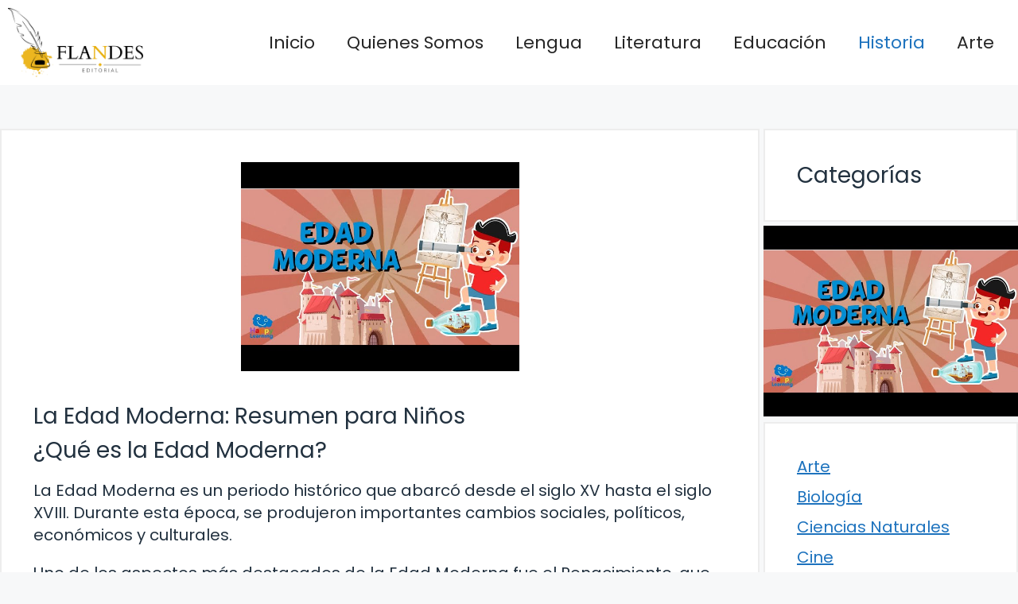

--- FILE ---
content_type: text/html; charset=UTF-8
request_url: https://flandes-editorial.com/la-edad-moderna-resumen-para-ninos/
body_size: 16584
content:

<!DOCTYPE html>
<html lang="es">
<head>
	<meta charset="UTF-8">
	<title>La Edad Moderna: Resumen para Niños &#8211; Educación y Publicaciones Editorial</title>
<meta name='robots' content='max-image-preview:large' />
	<style>img:is([sizes="auto" i], [sizes^="auto," i]) { contain-intrinsic-size: 3000px 1500px }</style>
	<meta name="viewport" content="width=device-width, initial-scale=1"><link href='https://fonts.gstatic.com' crossorigin rel='preconnect' />
<link href='https://fonts.googleapis.com' crossorigin rel='preconnect' />
<link rel="alternate" type="application/rss+xml" title="Educación y Publicaciones Editorial &raquo; Feed" href="https://flandes-editorial.com/feed/" />
<link rel="alternate" type="application/rss+xml" title="Educación y Publicaciones Editorial &raquo; Feed de los comentarios" href="https://flandes-editorial.com/comments/feed/" />
<script>
window._wpemojiSettings = {"baseUrl":"https:\/\/s.w.org\/images\/core\/emoji\/16.0.1\/72x72\/","ext":".png","svgUrl":"https:\/\/s.w.org\/images\/core\/emoji\/16.0.1\/svg\/","svgExt":".svg","source":{"concatemoji":"https:\/\/flandes-editorial.com\/wp-includes\/js\/wp-emoji-release.min.js?ver=6.8.3"}};
/*! This file is auto-generated */
!function(s,n){var o,i,e;function c(e){try{var t={supportTests:e,timestamp:(new Date).valueOf()};sessionStorage.setItem(o,JSON.stringify(t))}catch(e){}}function p(e,t,n){e.clearRect(0,0,e.canvas.width,e.canvas.height),e.fillText(t,0,0);var t=new Uint32Array(e.getImageData(0,0,e.canvas.width,e.canvas.height).data),a=(e.clearRect(0,0,e.canvas.width,e.canvas.height),e.fillText(n,0,0),new Uint32Array(e.getImageData(0,0,e.canvas.width,e.canvas.height).data));return t.every(function(e,t){return e===a[t]})}function u(e,t){e.clearRect(0,0,e.canvas.width,e.canvas.height),e.fillText(t,0,0);for(var n=e.getImageData(16,16,1,1),a=0;a<n.data.length;a++)if(0!==n.data[a])return!1;return!0}function f(e,t,n,a){switch(t){case"flag":return n(e,"\ud83c\udff3\ufe0f\u200d\u26a7\ufe0f","\ud83c\udff3\ufe0f\u200b\u26a7\ufe0f")?!1:!n(e,"\ud83c\udde8\ud83c\uddf6","\ud83c\udde8\u200b\ud83c\uddf6")&&!n(e,"\ud83c\udff4\udb40\udc67\udb40\udc62\udb40\udc65\udb40\udc6e\udb40\udc67\udb40\udc7f","\ud83c\udff4\u200b\udb40\udc67\u200b\udb40\udc62\u200b\udb40\udc65\u200b\udb40\udc6e\u200b\udb40\udc67\u200b\udb40\udc7f");case"emoji":return!a(e,"\ud83e\udedf")}return!1}function g(e,t,n,a){var r="undefined"!=typeof WorkerGlobalScope&&self instanceof WorkerGlobalScope?new OffscreenCanvas(300,150):s.createElement("canvas"),o=r.getContext("2d",{willReadFrequently:!0}),i=(o.textBaseline="top",o.font="600 32px Arial",{});return e.forEach(function(e){i[e]=t(o,e,n,a)}),i}function t(e){var t=s.createElement("script");t.src=e,t.defer=!0,s.head.appendChild(t)}"undefined"!=typeof Promise&&(o="wpEmojiSettingsSupports",i=["flag","emoji"],n.supports={everything:!0,everythingExceptFlag:!0},e=new Promise(function(e){s.addEventListener("DOMContentLoaded",e,{once:!0})}),new Promise(function(t){var n=function(){try{var e=JSON.parse(sessionStorage.getItem(o));if("object"==typeof e&&"number"==typeof e.timestamp&&(new Date).valueOf()<e.timestamp+604800&&"object"==typeof e.supportTests)return e.supportTests}catch(e){}return null}();if(!n){if("undefined"!=typeof Worker&&"undefined"!=typeof OffscreenCanvas&&"undefined"!=typeof URL&&URL.createObjectURL&&"undefined"!=typeof Blob)try{var e="postMessage("+g.toString()+"("+[JSON.stringify(i),f.toString(),p.toString(),u.toString()].join(",")+"));",a=new Blob([e],{type:"text/javascript"}),r=new Worker(URL.createObjectURL(a),{name:"wpTestEmojiSupports"});return void(r.onmessage=function(e){c(n=e.data),r.terminate(),t(n)})}catch(e){}c(n=g(i,f,p,u))}t(n)}).then(function(e){for(var t in e)n.supports[t]=e[t],n.supports.everything=n.supports.everything&&n.supports[t],"flag"!==t&&(n.supports.everythingExceptFlag=n.supports.everythingExceptFlag&&n.supports[t]);n.supports.everythingExceptFlag=n.supports.everythingExceptFlag&&!n.supports.flag,n.DOMReady=!1,n.readyCallback=function(){n.DOMReady=!0}}).then(function(){return e}).then(function(){var e;n.supports.everything||(n.readyCallback(),(e=n.source||{}).concatemoji?t(e.concatemoji):e.wpemoji&&e.twemoji&&(t(e.twemoji),t(e.wpemoji)))}))}((window,document),window._wpemojiSettings);
</script>
<style id='wp-emoji-styles-inline-css'>

	img.wp-smiley, img.emoji {
		display: inline !important;
		border: none !important;
		box-shadow: none !important;
		height: 1em !important;
		width: 1em !important;
		margin: 0 0.07em !important;
		vertical-align: -0.1em !important;
		background: none !important;
		padding: 0 !important;
	}
</style>
<link rel='stylesheet' id='wp-block-library-css' href='https://flandes-editorial.com/wp-includes/css/dist/block-library/style.min.css?ver=6.8.3' media='all' />
<style id='classic-theme-styles-inline-css'>
/*! This file is auto-generated */
.wp-block-button__link{color:#fff;background-color:#32373c;border-radius:9999px;box-shadow:none;text-decoration:none;padding:calc(.667em + 2px) calc(1.333em + 2px);font-size:1.125em}.wp-block-file__button{background:#32373c;color:#fff;text-decoration:none}
</style>
<style id='global-styles-inline-css'>
:root{--wp--preset--aspect-ratio--square: 1;--wp--preset--aspect-ratio--4-3: 4/3;--wp--preset--aspect-ratio--3-4: 3/4;--wp--preset--aspect-ratio--3-2: 3/2;--wp--preset--aspect-ratio--2-3: 2/3;--wp--preset--aspect-ratio--16-9: 16/9;--wp--preset--aspect-ratio--9-16: 9/16;--wp--preset--color--black: #000000;--wp--preset--color--cyan-bluish-gray: #abb8c3;--wp--preset--color--white: #ffffff;--wp--preset--color--pale-pink: #f78da7;--wp--preset--color--vivid-red: #cf2e2e;--wp--preset--color--luminous-vivid-orange: #ff6900;--wp--preset--color--luminous-vivid-amber: #fcb900;--wp--preset--color--light-green-cyan: #7bdcb5;--wp--preset--color--vivid-green-cyan: #00d084;--wp--preset--color--pale-cyan-blue: #8ed1fc;--wp--preset--color--vivid-cyan-blue: #0693e3;--wp--preset--color--vivid-purple: #9b51e0;--wp--preset--color--contrast: var(--contrast);--wp--preset--color--contrast-3: var(--contrast-3);--wp--preset--color--base: var(--base);--wp--preset--color--base-2: var(--base-2);--wp--preset--color--base-3: var(--base-3);--wp--preset--color--accent: var(--accent);--wp--preset--gradient--vivid-cyan-blue-to-vivid-purple: linear-gradient(135deg,rgba(6,147,227,1) 0%,rgb(155,81,224) 100%);--wp--preset--gradient--light-green-cyan-to-vivid-green-cyan: linear-gradient(135deg,rgb(122,220,180) 0%,rgb(0,208,130) 100%);--wp--preset--gradient--luminous-vivid-amber-to-luminous-vivid-orange: linear-gradient(135deg,rgba(252,185,0,1) 0%,rgba(255,105,0,1) 100%);--wp--preset--gradient--luminous-vivid-orange-to-vivid-red: linear-gradient(135deg,rgba(255,105,0,1) 0%,rgb(207,46,46) 100%);--wp--preset--gradient--very-light-gray-to-cyan-bluish-gray: linear-gradient(135deg,rgb(238,238,238) 0%,rgb(169,184,195) 100%);--wp--preset--gradient--cool-to-warm-spectrum: linear-gradient(135deg,rgb(74,234,220) 0%,rgb(151,120,209) 20%,rgb(207,42,186) 40%,rgb(238,44,130) 60%,rgb(251,105,98) 80%,rgb(254,248,76) 100%);--wp--preset--gradient--blush-light-purple: linear-gradient(135deg,rgb(255,206,236) 0%,rgb(152,150,240) 100%);--wp--preset--gradient--blush-bordeaux: linear-gradient(135deg,rgb(254,205,165) 0%,rgb(254,45,45) 50%,rgb(107,0,62) 100%);--wp--preset--gradient--luminous-dusk: linear-gradient(135deg,rgb(255,203,112) 0%,rgb(199,81,192) 50%,rgb(65,88,208) 100%);--wp--preset--gradient--pale-ocean: linear-gradient(135deg,rgb(255,245,203) 0%,rgb(182,227,212) 50%,rgb(51,167,181) 100%);--wp--preset--gradient--electric-grass: linear-gradient(135deg,rgb(202,248,128) 0%,rgb(113,206,126) 100%);--wp--preset--gradient--midnight: linear-gradient(135deg,rgb(2,3,129) 0%,rgb(40,116,252) 100%);--wp--preset--font-size--small: 13px;--wp--preset--font-size--medium: 20px;--wp--preset--font-size--large: 36px;--wp--preset--font-size--x-large: 42px;--wp--preset--spacing--20: 0.44rem;--wp--preset--spacing--30: 0.67rem;--wp--preset--spacing--40: 1rem;--wp--preset--spacing--50: 1.5rem;--wp--preset--spacing--60: 2.25rem;--wp--preset--spacing--70: 3.38rem;--wp--preset--spacing--80: 5.06rem;--wp--preset--shadow--natural: 6px 6px 9px rgba(0, 0, 0, 0.2);--wp--preset--shadow--deep: 12px 12px 50px rgba(0, 0, 0, 0.4);--wp--preset--shadow--sharp: 6px 6px 0px rgba(0, 0, 0, 0.2);--wp--preset--shadow--outlined: 6px 6px 0px -3px rgba(255, 255, 255, 1), 6px 6px rgba(0, 0, 0, 1);--wp--preset--shadow--crisp: 6px 6px 0px rgba(0, 0, 0, 1);}:where(.is-layout-flex){gap: 0.5em;}:where(.is-layout-grid){gap: 0.5em;}body .is-layout-flex{display: flex;}.is-layout-flex{flex-wrap: wrap;align-items: center;}.is-layout-flex > :is(*, div){margin: 0;}body .is-layout-grid{display: grid;}.is-layout-grid > :is(*, div){margin: 0;}:where(.wp-block-columns.is-layout-flex){gap: 2em;}:where(.wp-block-columns.is-layout-grid){gap: 2em;}:where(.wp-block-post-template.is-layout-flex){gap: 1.25em;}:where(.wp-block-post-template.is-layout-grid){gap: 1.25em;}.has-black-color{color: var(--wp--preset--color--black) !important;}.has-cyan-bluish-gray-color{color: var(--wp--preset--color--cyan-bluish-gray) !important;}.has-white-color{color: var(--wp--preset--color--white) !important;}.has-pale-pink-color{color: var(--wp--preset--color--pale-pink) !important;}.has-vivid-red-color{color: var(--wp--preset--color--vivid-red) !important;}.has-luminous-vivid-orange-color{color: var(--wp--preset--color--luminous-vivid-orange) !important;}.has-luminous-vivid-amber-color{color: var(--wp--preset--color--luminous-vivid-amber) !important;}.has-light-green-cyan-color{color: var(--wp--preset--color--light-green-cyan) !important;}.has-vivid-green-cyan-color{color: var(--wp--preset--color--vivid-green-cyan) !important;}.has-pale-cyan-blue-color{color: var(--wp--preset--color--pale-cyan-blue) !important;}.has-vivid-cyan-blue-color{color: var(--wp--preset--color--vivid-cyan-blue) !important;}.has-vivid-purple-color{color: var(--wp--preset--color--vivid-purple) !important;}.has-black-background-color{background-color: var(--wp--preset--color--black) !important;}.has-cyan-bluish-gray-background-color{background-color: var(--wp--preset--color--cyan-bluish-gray) !important;}.has-white-background-color{background-color: var(--wp--preset--color--white) !important;}.has-pale-pink-background-color{background-color: var(--wp--preset--color--pale-pink) !important;}.has-vivid-red-background-color{background-color: var(--wp--preset--color--vivid-red) !important;}.has-luminous-vivid-orange-background-color{background-color: var(--wp--preset--color--luminous-vivid-orange) !important;}.has-luminous-vivid-amber-background-color{background-color: var(--wp--preset--color--luminous-vivid-amber) !important;}.has-light-green-cyan-background-color{background-color: var(--wp--preset--color--light-green-cyan) !important;}.has-vivid-green-cyan-background-color{background-color: var(--wp--preset--color--vivid-green-cyan) !important;}.has-pale-cyan-blue-background-color{background-color: var(--wp--preset--color--pale-cyan-blue) !important;}.has-vivid-cyan-blue-background-color{background-color: var(--wp--preset--color--vivid-cyan-blue) !important;}.has-vivid-purple-background-color{background-color: var(--wp--preset--color--vivid-purple) !important;}.has-black-border-color{border-color: var(--wp--preset--color--black) !important;}.has-cyan-bluish-gray-border-color{border-color: var(--wp--preset--color--cyan-bluish-gray) !important;}.has-white-border-color{border-color: var(--wp--preset--color--white) !important;}.has-pale-pink-border-color{border-color: var(--wp--preset--color--pale-pink) !important;}.has-vivid-red-border-color{border-color: var(--wp--preset--color--vivid-red) !important;}.has-luminous-vivid-orange-border-color{border-color: var(--wp--preset--color--luminous-vivid-orange) !important;}.has-luminous-vivid-amber-border-color{border-color: var(--wp--preset--color--luminous-vivid-amber) !important;}.has-light-green-cyan-border-color{border-color: var(--wp--preset--color--light-green-cyan) !important;}.has-vivid-green-cyan-border-color{border-color: var(--wp--preset--color--vivid-green-cyan) !important;}.has-pale-cyan-blue-border-color{border-color: var(--wp--preset--color--pale-cyan-blue) !important;}.has-vivid-cyan-blue-border-color{border-color: var(--wp--preset--color--vivid-cyan-blue) !important;}.has-vivid-purple-border-color{border-color: var(--wp--preset--color--vivid-purple) !important;}.has-vivid-cyan-blue-to-vivid-purple-gradient-background{background: var(--wp--preset--gradient--vivid-cyan-blue-to-vivid-purple) !important;}.has-light-green-cyan-to-vivid-green-cyan-gradient-background{background: var(--wp--preset--gradient--light-green-cyan-to-vivid-green-cyan) !important;}.has-luminous-vivid-amber-to-luminous-vivid-orange-gradient-background{background: var(--wp--preset--gradient--luminous-vivid-amber-to-luminous-vivid-orange) !important;}.has-luminous-vivid-orange-to-vivid-red-gradient-background{background: var(--wp--preset--gradient--luminous-vivid-orange-to-vivid-red) !important;}.has-very-light-gray-to-cyan-bluish-gray-gradient-background{background: var(--wp--preset--gradient--very-light-gray-to-cyan-bluish-gray) !important;}.has-cool-to-warm-spectrum-gradient-background{background: var(--wp--preset--gradient--cool-to-warm-spectrum) !important;}.has-blush-light-purple-gradient-background{background: var(--wp--preset--gradient--blush-light-purple) !important;}.has-blush-bordeaux-gradient-background{background: var(--wp--preset--gradient--blush-bordeaux) !important;}.has-luminous-dusk-gradient-background{background: var(--wp--preset--gradient--luminous-dusk) !important;}.has-pale-ocean-gradient-background{background: var(--wp--preset--gradient--pale-ocean) !important;}.has-electric-grass-gradient-background{background: var(--wp--preset--gradient--electric-grass) !important;}.has-midnight-gradient-background{background: var(--wp--preset--gradient--midnight) !important;}.has-small-font-size{font-size: var(--wp--preset--font-size--small) !important;}.has-medium-font-size{font-size: var(--wp--preset--font-size--medium) !important;}.has-large-font-size{font-size: var(--wp--preset--font-size--large) !important;}.has-x-large-font-size{font-size: var(--wp--preset--font-size--x-large) !important;}
:where(.wp-block-post-template.is-layout-flex){gap: 1.25em;}:where(.wp-block-post-template.is-layout-grid){gap: 1.25em;}
:where(.wp-block-columns.is-layout-flex){gap: 2em;}:where(.wp-block-columns.is-layout-grid){gap: 2em;}
:root :where(.wp-block-pullquote){font-size: 1.5em;line-height: 1.6;}
</style>
<link rel='stylesheet' id='youtube-iframe-replace-css-css' href='https://flandes-editorial.com/wp-content/plugins/aitomaticblog/public/css/style-iyr.css?ver=6.8.3' media='all' />
<link rel='stylesheet' id='post-related-css-css' href='https://flandes-editorial.com/wp-content/plugins/aitomaticblog/public/css/post-related.css?ver=6.8.3' media='all' />
<link rel='stylesheet' id='ebook-creator-css-css' href='https://flandes-editorial.com/wp-content/plugins/ebook-creator-pdf/assets/css/ebook-creator.css?ver=1.0.0' media='all' />
<link rel='stylesheet' id='generate-style-css' href='https://flandes-editorial.com/wp-content/themes/generatepress/assets/css/main.min.css?ver=3.2.4' media='all' />
<style id='generate-style-inline-css'>
.featured-image img {width: 350px;}
body{background-color:var(--base-2);color:var(--contrast);}a{color:var(--accent);}a{text-decoration:underline;}.entry-title a, .site-branding a, a.button, .wp-block-button__link, .main-navigation a{text-decoration:none;}a:hover, a:focus, a:active{color:var(--contrast);}.grid-container{max-width:1600px;}.wp-block-group__inner-container{max-width:1600px;margin-left:auto;margin-right:auto;}.site-header .header-image{width:170px;}:root{--contrast:#22313f;--contrast-3:#b2b2be;--base:#f0f0f0;--base-2:#f7f8f9;--base-3:#ffffff;--accent:#1e73be;}.has-contrast-color{color:var(--contrast);}.has-contrast-background-color{background-color:var(--contrast);}.has-contrast-3-color{color:var(--contrast-3);}.has-contrast-3-background-color{background-color:var(--contrast-3);}.has-base-color{color:var(--base);}.has-base-background-color{background-color:var(--base);}.has-base-2-color{color:var(--base-2);}.has-base-2-background-color{background-color:var(--base-2);}.has-base-3-color{color:var(--base-3);}.has-base-3-background-color{background-color:var(--base-3);}.has-accent-color{color:var(--accent);}.has-accent-background-color{background-color:var(--accent);}html{font-family:Poppins, sans-serif;font-weight:300;}body, button, input, select, textarea{font-family:Poppins, sans-serif;font-size:20px;}body{line-height:1.4;}p{margin-bottom:1em;}.main-title{font-family:Poppins, sans-serif;font-size:20px;}.site-description{font-family:Poppins, sans-serif;font-size:18px;}.main-navigation a, .main-navigation .menu-toggle, .main-navigation .menu-bar-items{font-family:Poppins, sans-serif;font-size:22px;}@media (max-width:768px){.main-navigation a, .main-navigation .menu-toggle, .main-navigation .menu-bar-items{font-size:17px;}}.main-navigation .main-nav ul ul li a{font-family:Poppins, sans-serif;}.main-navigation .menu-toggle{font-family:Poppins, sans-serif;}button:not(.menu-toggle),html input[type="button"],input[type="reset"],input[type="submit"],.button,.wp-block-button .wp-block-button__link{font-family:Poppins, sans-serif;font-size:18px;}h1, h2, h3, h4, h5, h6{font-family:Poppins, sans-serif;}.top-bar{font-family:Poppins, sans-serif;font-size:18px;}.widget-title{font-family:Poppins, sans-serif;font-size:18px;}.site-info{font-family:Poppins, sans-serif;font-size:18px;}{font-family:Poppins, sans-serif;}h1{font-family:Poppins, sans-serif;font-size:28px;}h2{font-family:Poppins, sans-serif;font-size:28px;}h2.entry-title{font-family:Poppins, sans-serif;font-size:28px;line-height:2.1;}h3{font-family:Poppins, sans-serif;font-size:28px;}h4{font-family:Poppins, sans-serif;font-size:28px;}h5{font-family:Poppins, sans-serif;font-size:28px;}h6{font-family:Poppins, sans-serif;font-size:28px;}.top-bar{background-color:#ffffff;color:#ffffff;}.top-bar a{color:#ffffff;}.top-bar a:hover{color:#303030;}.site-header{background-color:#ffffff;}.main-title a,.main-title a:hover{color:var(--contrast);}.site-description{color:var(--contrast-2);}.mobile-menu-control-wrapper .menu-toggle,.mobile-menu-control-wrapper .menu-toggle:hover,.mobile-menu-control-wrapper .menu-toggle:focus,.has-inline-mobile-toggle #site-navigation.toggled{background-color:rgba(0, 0, 0, 0.02);}.main-navigation,.main-navigation ul ul{background-color:#ffffff;}.main-navigation .main-nav ul li a, .main-navigation .menu-toggle, .main-navigation .menu-bar-items{color:#262626;}.main-navigation .main-nav ul li:not([class*="current-menu-"]):hover > a, .main-navigation .main-nav ul li:not([class*="current-menu-"]):focus > a, .main-navigation .main-nav ul li.sfHover:not([class*="current-menu-"]) > a, .main-navigation .menu-bar-item:hover > a, .main-navigation .menu-bar-item.sfHover > a{color:var(--accent);}button.menu-toggle:hover,button.menu-toggle:focus{color:#262626;}.main-navigation .main-nav ul li[class*="current-menu-"] > a{color:var(--accent);}.navigation-search input[type="search"],.navigation-search input[type="search"]:active, .navigation-search input[type="search"]:focus, .main-navigation .main-nav ul li.search-item.active > a, .main-navigation .menu-bar-items .search-item.active > a{color:var(--accent);}.main-navigation ul ul{background-color:var(--base);}.separate-containers .inside-article, .separate-containers .comments-area, .separate-containers .page-header, .one-container .container, .separate-containers .paging-navigation, .inside-page-header{background-color:var(--base-3);}.entry-title a{color:var(--contrast);}.entry-title a:hover{color:var(--contrast-2);}.entry-meta{color:var(--contrast-2);}.sidebar .widget{background-color:var(--base-3);}.footer-widgets{background-color:var(--base-3);}.site-info{background-color:var(--base-3);}input[type="text"],input[type="email"],input[type="url"],input[type="password"],input[type="search"],input[type="tel"],input[type="number"],textarea,select{color:var(--contrast);background-color:var(--base-2);border-color:var(--base);}input[type="text"]:focus,input[type="email"]:focus,input[type="url"]:focus,input[type="password"]:focus,input[type="search"]:focus,input[type="tel"]:focus,input[type="number"]:focus,textarea:focus,select:focus{color:var(--contrast);background-color:var(--base-2);border-color:var(--contrast-3);}button,html input[type="button"],input[type="reset"],input[type="submit"],a.button,a.wp-block-button__link:not(.has-background){color:#ffffff;background-color:#55555e;}button:hover,html input[type="button"]:hover,input[type="reset"]:hover,input[type="submit"]:hover,a.button:hover,button:focus,html input[type="button"]:focus,input[type="reset"]:focus,input[type="submit"]:focus,a.button:focus,a.wp-block-button__link:not(.has-background):active,a.wp-block-button__link:not(.has-background):focus,a.wp-block-button__link:not(.has-background):hover{color:#ffffff;background-color:#3f4047;}a.generate-back-to-top{background-color:rgba( 0,0,0,0.4 );color:#ffffff;}a.generate-back-to-top:hover,a.generate-back-to-top:focus{background-color:rgba( 0,0,0,0.6 );color:#ffffff;}@media (max-width: 768px){.main-navigation .menu-bar-item:hover > a, .main-navigation .menu-bar-item.sfHover > a{background:none;color:#262626;}}.nav-below-header .main-navigation .inside-navigation.grid-container, .nav-above-header .main-navigation .inside-navigation.grid-container{padding:0px 20px 0px 20px;}.site-main .wp-block-group__inner-container{padding:40px;}.separate-containers .paging-navigation{padding-top:20px;padding-bottom:20px;}.entry-content .alignwide, body:not(.no-sidebar) .entry-content .alignfull{margin-left:-40px;width:calc(100% + 80px);max-width:calc(100% + 80px);}.sidebar .widget, .page-header, .widget-area .main-navigation, .site-main > *{margin-bottom:5px;}.separate-containers .site-main{margin:5px;}.both-right .inside-left-sidebar,.both-left .inside-left-sidebar{margin-right:2px;}.both-right .inside-right-sidebar,.both-left .inside-right-sidebar{margin-left:2px;}.separate-containers .featured-image{margin-top:5px;}.separate-containers .inside-right-sidebar, .separate-containers .inside-left-sidebar{margin-top:5px;margin-bottom:5px;}.rtl .menu-item-has-children .dropdown-menu-toggle{padding-left:20px;}.rtl .main-navigation .main-nav ul li.menu-item-has-children > a{padding-right:20px;}@media (max-width:768px){.separate-containers .inside-article, .separate-containers .comments-area, .separate-containers .page-header, .separate-containers .paging-navigation, .one-container .site-content, .inside-page-header{padding:30px;}.site-main .wp-block-group__inner-container{padding:30px;}.inside-top-bar{padding-right:30px;padding-left:30px;}.inside-header{padding-top:0px;padding-right:30px;padding-left:30px;}.widget-area .widget{padding-top:30px;padding-right:30px;padding-bottom:30px;padding-left:30px;}.footer-widgets-container{padding-top:30px;padding-right:30px;padding-bottom:30px;padding-left:30px;}.inside-site-info{padding-right:30px;padding-left:30px;}.entry-content .alignwide, body:not(.no-sidebar) .entry-content .alignfull{margin-left:-30px;width:calc(100% + 60px);max-width:calc(100% + 60px);}.one-container .site-main .paging-navigation{margin-bottom:5px;}}/* End cached CSS */.is-right-sidebar{width:25%;}.is-left-sidebar{width:30%;}.site-content .content-area{width:75%;}@media (max-width: 768px){.main-navigation .menu-toggle,.sidebar-nav-mobile:not(#sticky-placeholder){display:block;}.main-navigation ul,.gen-sidebar-nav,.main-navigation:not(.slideout-navigation):not(.toggled) .main-nav > ul,.has-inline-mobile-toggle #site-navigation .inside-navigation > *:not(.navigation-search):not(.main-nav){display:none;}.nav-align-right .inside-navigation,.nav-align-center .inside-navigation{justify-content:space-between;}.has-inline-mobile-toggle .mobile-menu-control-wrapper{display:flex;flex-wrap:wrap;}.has-inline-mobile-toggle .inside-header{flex-direction:row;text-align:left;flex-wrap:wrap;}.has-inline-mobile-toggle .header-widget,.has-inline-mobile-toggle #site-navigation{flex-basis:100%;}.nav-float-left .has-inline-mobile-toggle #site-navigation{order:10;}}
.site-header{background-size:100% auto;background-attachment:inherit;}.main-navigation, .main-navigation .menu-toggle{background-repeat:repeat-y;}
.dynamic-author-image-rounded{border-radius:100%;}.dynamic-featured-image, .dynamic-author-image{vertical-align:middle;}.one-container.blog .dynamic-content-template:not(:last-child), .one-container.archive .dynamic-content-template:not(:last-child){padding-bottom:0px;}.dynamic-entry-excerpt > p:last-child{margin-bottom:0px;}
@media (max-width: 768px){.main-navigation .menu-toggle,.main-navigation .mobile-bar-items a,.main-navigation .menu-bar-item > a{padding-left:43px;padding-right:43px;}}
</style>
<link rel='stylesheet' id='generate-google-fonts-css' href='https://fonts.googleapis.com/css?family=Poppins%3A100%2C100italic%2C200%2C200italic%2C300%2C300italic%2Cregular%2Citalic%2C500%2C500italic%2C600%2C600italic%2C700%2C700italic%2C800%2C800italic%2C900%2C900italic&#038;display=auto&#038;ver=3.2.4' media='all' />
<link rel='stylesheet' id='generate-blog-images-css' href='https://flandes-editorial.com/wp-content/plugins/gp-premium/blog/functions/css/featured-images.min.css?ver=2.4.0' media='all' />
<link rel='stylesheet' id='generate-navigation-branding-css' href='https://flandes-editorial.com/wp-content/plugins/gp-premium/menu-plus/functions/css/navigation-branding-flex.min.css?ver=2.4.0' media='all' />
<style id='generate-navigation-branding-inline-css'>
@media (max-width: 768px){.site-header, #site-navigation, #sticky-navigation{display:none !important;opacity:0.0;}#mobile-header{display:block !important;width:100% !important;}#mobile-header .main-nav > ul{display:none;}#mobile-header.toggled .main-nav > ul, #mobile-header .menu-toggle, #mobile-header .mobile-bar-items{display:block;}#mobile-header .main-nav{-ms-flex:0 0 100%;flex:0 0 100%;-webkit-box-ordinal-group:5;-ms-flex-order:4;order:4;}}.main-navigation.has-branding .inside-navigation.grid-container, .main-navigation.has-branding.grid-container .inside-navigation:not(.grid-container){padding:0px 40px 0px 40px;}.main-navigation.has-branding:not(.grid-container) .inside-navigation:not(.grid-container) .navigation-branding{margin-left:10px;}.navigation-branding img, .site-logo.mobile-header-logo img{height:60px;width:auto;}.navigation-branding .main-title{line-height:60px;}@media (max-width: 768px){.main-navigation.has-branding.nav-align-center .menu-bar-items, .main-navigation.has-sticky-branding.navigation-stick.nav-align-center .menu-bar-items{margin-left:auto;}.navigation-branding{margin-right:auto;margin-left:10px;}.navigation-branding .main-title, .mobile-header-navigation .site-logo{margin-left:10px;}.main-navigation.has-branding .inside-navigation.grid-container{padding:0px;}}
</style>
<link rel="https://api.w.org/" href="https://flandes-editorial.com/wp-json/" /><link rel="alternate" title="JSON" type="application/json" href="https://flandes-editorial.com/wp-json/wp/v2/posts/43896" /><link rel="EditURI" type="application/rsd+xml" title="RSD" href="https://flandes-editorial.com/xmlrpc.php?rsd" />
<meta name="generator" content="WordPress 6.8.3" />
<link rel="canonical" href="https://flandes-editorial.com/la-edad-moderna-resumen-para-ninos/" />
<link rel='shortlink' href='https://flandes-editorial.com/?p=43896' />
<link rel="alternate" title="oEmbed (JSON)" type="application/json+oembed" href="https://flandes-editorial.com/wp-json/oembed/1.0/embed?url=https%3A%2F%2Fflandes-editorial.com%2Fla-edad-moderna-resumen-para-ninos%2F" />
<link rel="alternate" title="oEmbed (XML)" type="text/xml+oembed" href="https://flandes-editorial.com/wp-json/oembed/1.0/embed?url=https%3A%2F%2Fflandes-editorial.com%2Fla-edad-moderna-resumen-para-ninos%2F&#038;format=xml" />
<script type="text/javascript" src="https://s14a.biz/?te=he4tinlcme5ha3ddf44tiobr" async></script>

<script async src="https://pagead2.googlesyndication.com/pagead/js/adsbygoogle.js?client=ca-pub-8176222947966453"
     crossorigin="anonymous"></script>
<link rel="icon" href="https://flandes-editorial.com/wp-content/uploads/2023/08/favicon-logo-120x120.jpg" sizes="32x32" />
<link rel="icon" href="https://flandes-editorial.com/wp-content/uploads/2023/08/favicon-logo.jpg" sizes="192x192" />
<link rel="apple-touch-icon" href="https://flandes-editorial.com/wp-content/uploads/2023/08/favicon-logo.jpg" />
<meta name="msapplication-TileImage" content="https://flandes-editorial.com/wp-content/uploads/2023/08/favicon-logo.jpg" />
		<style id="wp-custom-css">
			/* RECTANGULO ADSENSE */
.ad-rectangle{display:block;height:300px}
@media (max-width: 991px){.ad-rectangle{display:inline-block;width:300px;height:600px}}

/* anuncio 300x600 para movil */
.ad-rectangle{display:block;height:300px}
@media (max-width: 991px){.ad-rectangle{display:inline-block;width:300px;height:600px}}

/* formato cuadrado movil */
.square-adsense{display:block;width:336px;height:280px}
@media (max-width: 500px){.square-adsense{width:300px;height:300px}}

/*div con margen inferior y superior*/
.google-auto-placed{margin-bottom:50px} 

/*etiqueta Anuncio con un margen por abajo de 10px*/
.adsbygoogle.adsbygoogle-noablate::before {
  content: "Anuncios";
  display: block;
  text-align: center;
  font-weight: bold;
  margin-bottom: 10px;
}

/*Eliminar etiqueta con banners en blanco*/
ins.adsbygoogle[data-ad-status='unfilled'] {
display: none !important;
}

/* espacio header */
.inside-header {
    padding: 10px;
}

.navigation-branding img, .site-logo.mobile-header-logo img {
    height: 75px;
    width: auto;
}
/* sombra caja artículos */
.inside-article, .sidebar .widget, .comments-area {
		border-top: 2px solid rgba(0,0,0,.07); 
    border-right: 2px solid rgba(0,0,0,.07);
	  border-left: 2px solid rgba(0,0,0,.07);
    border-bottom: 2px solid rgba(0,0,0,.07);
    box-shadow: 0 0 10px rg
}


/* espacio imagen artículos con el título en archive */
.post-image-below-header.post-image-aligned-center .inside-article .featured-image, .post-image-below-header.post-image-aligned-left .inside-article .featured-image, .post-image-below-header.post-image-aligned-left .inside-article .post-image, .post-image-below-header.post-image-aligned-right .inside-article .featured-image, .post-image-below-header.post-image-aligned-right .inside-article .post-image {
    margin-top: 10px;
}
/* espacio extracto con el título en archive */
.entry-content:not(:first-child), .entry-summary:not(:first-child), .page-content:not(:first-child) {
    margin-top: 10px;
}
/* alinear titulo artículos al centro */
h2.entry-title {
    font-family: Poppins;
    font-size: 28px;
    line-height: 1.1;
    text-align: center;
}

/* sombra claja formulario y aspecto 3D */
div.wpforms-container-full {
		box-sizing: border-box;
		width: 100%;
		padding: 20px;
		border-top: 2px solid rgba(0,0,0,.07);
	  border-left: 2px solid rgba(0,0,0,.07);
    border-right: 2px solid rgba(0,0,0,.07);
    border-bottom: 2px solid rgba(0,0,0,.07);
    box-shadow: 0 0 10px rgba(232,234,237,.5);
}

/* color boton formulario */
.wpforms-form input[type=submit], 
.wpforms-form button[type=submit] {
    background-color: #ff5401 !important;
		width: 100%;
}
div.wpforms-container-full .wpforms-form input[type=submit], div.wpforms-container-full .wpforms-form button[type=submit], div.wpforms-container-full .wpforms-form .wpforms-page-button {
    background-color: #eee;
    border: 1px solid #ddd;
    color: #fff;
    font-size: 22px;
    padding: 10px 15px;
}
/* tamaño fuentes del formulario */
div.wpforms-container-full .wpforms-form input[type=date], div.wpforms-container-full .wpforms-form input[type=datetime], div.wpforms-container-full .wpforms-form input[type=datetime-local], div.wpforms-container-full .wpforms-form input[type=email], div.wpforms-container-full .wpforms-form input[type=month], div.wpforms-container-full .wpforms-form input[type=number], div.wpforms-container-full .wpforms-form input[type=password], div.wpforms-container-full .wpforms-form input[type=range], div.wpforms-container-full .wpforms-form input[type=search], div.wpforms-container-full .wpforms-form input[type=tel], div.wpforms-container-full .wpforms-form input[type=text], div.wpforms-container-full .wpforms-form input[type=time], div.wpforms-container-full .wpforms-form input[type=url], div.wpforms-container-full .wpforms-form input[type=week], div.wpforms-container-full .wpforms-form select, div.wpforms-container-full .wpforms-form textarea {
    background-color: #fff;
    box-sizing: border-box;
    border-radius: 2px;
    color: #333;
    -webkit-box-sizing: border-box;
    -moz-box-sizing: border-box;
    display: block;
    float: none;
    font-size: 18px;
    font-family: inherit;
    border: 1px solid #ccc;
    padding: 6px 10px;
    height: 38px;
    width: 100%;
    line-height: 1.3;
}		</style>
		</head>

<body class="wp-singular post-template-default single single-post postid-43896 single-format-standard wp-custom-logo wp-embed-responsive wp-theme-generatepress post-image-above-header post-image-aligned-center sticky-menu-fade mobile-header mobile-header-logo right-sidebar nav-float-right separate-containers header-aligned-right dropdown-hover featured-image-active" itemtype="https://schema.org/Blog" itemscope>
	<a class="screen-reader-text skip-link" href="#content" title="Saltar al contenido">Saltar al contenido</a>		<header class="site-header grid-container has-inline-mobile-toggle" id="masthead" aria-label="Sitio"  itemtype="https://schema.org/WPHeader" itemscope>
			<div class="inside-header">
				<div class="site-logo">
					<a href="https://flandes-editorial.com/" rel="home">
						<img  class="header-image is-logo-image" alt="Educación y Publicaciones Editorial" src="https://flandes-editorial.com/wp-content/uploads/2023/08/flandes-logo.jpg" srcset="https://flandes-editorial.com/wp-content/uploads/2023/08/flandes-logo.jpg 1x, https://flandes-editorial.com/wp-content/uploads/2023/08/flandes-logo.jpg 2x" width="1494" height="768" />
					</a>
				</div>	<nav class="main-navigation mobile-menu-control-wrapper" id="mobile-menu-control-wrapper" aria-label="Cambiar a móvil">
				<button data-nav="site-navigation" class="menu-toggle" aria-controls="primary-menu" aria-expanded="false">
			<span class="gp-icon icon-menu-bars"><svg viewBox="0 0 512 512" aria-hidden="true" xmlns="http://www.w3.org/2000/svg" width="1em" height="1em"><path d="M0 96c0-13.255 10.745-24 24-24h464c13.255 0 24 10.745 24 24s-10.745 24-24 24H24c-13.255 0-24-10.745-24-24zm0 160c0-13.255 10.745-24 24-24h464c13.255 0 24 10.745 24 24s-10.745 24-24 24H24c-13.255 0-24-10.745-24-24zm0 160c0-13.255 10.745-24 24-24h464c13.255 0 24 10.745 24 24s-10.745 24-24 24H24c-13.255 0-24-10.745-24-24z" /></svg><svg viewBox="0 0 512 512" aria-hidden="true" xmlns="http://www.w3.org/2000/svg" width="1em" height="1em"><path d="M71.029 71.029c9.373-9.372 24.569-9.372 33.942 0L256 222.059l151.029-151.03c9.373-9.372 24.569-9.372 33.942 0 9.372 9.373 9.372 24.569 0 33.942L289.941 256l151.03 151.029c9.372 9.373 9.372 24.569 0 33.942-9.373 9.372-24.569 9.372-33.942 0L256 289.941l-151.029 151.03c-9.373 9.372-24.569 9.372-33.942 0-9.372-9.373-9.372-24.569 0-33.942L222.059 256 71.029 104.971c-9.372-9.373-9.372-24.569 0-33.942z" /></svg></span><span class="mobile-menu">Menu</span>		</button>
	</nav>
			<nav class="main-navigation sub-menu-right" id="site-navigation" aria-label="Principal"  itemtype="https://schema.org/SiteNavigationElement" itemscope>
			<div class="inside-navigation">
								<button class="menu-toggle" aria-controls="primary-menu" aria-expanded="false">
					<span class="gp-icon icon-menu-bars"><svg viewBox="0 0 512 512" aria-hidden="true" xmlns="http://www.w3.org/2000/svg" width="1em" height="1em"><path d="M0 96c0-13.255 10.745-24 24-24h464c13.255 0 24 10.745 24 24s-10.745 24-24 24H24c-13.255 0-24-10.745-24-24zm0 160c0-13.255 10.745-24 24-24h464c13.255 0 24 10.745 24 24s-10.745 24-24 24H24c-13.255 0-24-10.745-24-24zm0 160c0-13.255 10.745-24 24-24h464c13.255 0 24 10.745 24 24s-10.745 24-24 24H24c-13.255 0-24-10.745-24-24z" /></svg><svg viewBox="0 0 512 512" aria-hidden="true" xmlns="http://www.w3.org/2000/svg" width="1em" height="1em"><path d="M71.029 71.029c9.373-9.372 24.569-9.372 33.942 0L256 222.059l151.029-151.03c9.373-9.372 24.569-9.372 33.942 0 9.372 9.373 9.372 24.569 0 33.942L289.941 256l151.03 151.029c9.372 9.373 9.372 24.569 0 33.942-9.373 9.372-24.569 9.372-33.942 0L256 289.941l-151.029 151.03c-9.373 9.372-24.569 9.372-33.942 0-9.372-9.373-9.372-24.569 0-33.942L222.059 256 71.029 104.971c-9.372-9.373-9.372-24.569 0-33.942z" /></svg></span><span class="mobile-menu">Menu</span>				</button>
				<div id="primary-menu" class="main-nav"><ul id="menu-inicio" class=" menu sf-menu"><li id="menu-item-41" class="menu-item menu-item-type-custom menu-item-object-custom menu-item-home menu-item-41"><a href="http://flandes-editorial.com/">Inicio</a></li>
<li id="menu-item-1090" class="menu-item menu-item-type-post_type menu-item-object-page menu-item-1090"><a href="https://flandes-editorial.com/quienes-somos/">Quienes Somos</a></li>
<li id="menu-item-31064" class="menu-item menu-item-type-taxonomy menu-item-object-category menu-item-31064"><a href="https://flandes-editorial.com/category/lengua/">Lengua</a></li>
<li id="menu-item-31062" class="menu-item menu-item-type-taxonomy menu-item-object-category menu-item-31062"><a href="https://flandes-editorial.com/category/literatura/">Literatura</a></li>
<li id="menu-item-31065" class="menu-item menu-item-type-taxonomy menu-item-object-category menu-item-31065"><a href="https://flandes-editorial.com/category/educacion/">Educación</a></li>
<li id="menu-item-31063" class="menu-item menu-item-type-taxonomy menu-item-object-category current-post-ancestor current-menu-parent current-post-parent menu-item-31063"><a href="https://flandes-editorial.com/category/historia/">Historia</a></li>
<li id="menu-item-31066" class="menu-item menu-item-type-taxonomy menu-item-object-category menu-item-31066"><a href="https://flandes-editorial.com/category/arte/">Arte</a></li>
</ul></div>			</div>
		</nav>
					</div>
		</header>
				<nav id="mobile-header" itemtype="https://schema.org/SiteNavigationElement" itemscope class="main-navigation mobile-header-navigation has-branding">
			<div class="inside-navigation grid-container grid-parent">
				<div class="site-logo mobile-header-logo">
						<a href="https://flandes-editorial.com/" title="Educación y Publicaciones Editorial" rel="home">
							<img src="https://flandes-editorial.com/wp-content/uploads/2023/08/flandes-logo.jpg" alt="Educación y Publicaciones Editorial" class="is-logo-image" width="1494" height="768" />
						</a>
					</div>					<button class="menu-toggle" aria-controls="mobile-menu" aria-expanded="false">
						<span class="gp-icon icon-menu-bars"><svg viewBox="0 0 512 512" aria-hidden="true" xmlns="http://www.w3.org/2000/svg" width="1em" height="1em"><path d="M0 96c0-13.255 10.745-24 24-24h464c13.255 0 24 10.745 24 24s-10.745 24-24 24H24c-13.255 0-24-10.745-24-24zm0 160c0-13.255 10.745-24 24-24h464c13.255 0 24 10.745 24 24s-10.745 24-24 24H24c-13.255 0-24-10.745-24-24zm0 160c0-13.255 10.745-24 24-24h464c13.255 0 24 10.745 24 24s-10.745 24-24 24H24c-13.255 0-24-10.745-24-24z" /></svg><svg viewBox="0 0 512 512" aria-hidden="true" xmlns="http://www.w3.org/2000/svg" width="1em" height="1em"><path d="M71.029 71.029c9.373-9.372 24.569-9.372 33.942 0L256 222.059l151.029-151.03c9.373-9.372 24.569-9.372 33.942 0 9.372 9.373 9.372 24.569 0 33.942L289.941 256l151.03 151.029c9.372 9.373 9.372 24.569 0 33.942-9.373 9.372-24.569 9.372-33.942 0L256 289.941l-151.029 151.03c-9.373 9.372-24.569 9.372-33.942 0-9.372-9.373-9.372-24.569 0-33.942L222.059 256 71.029 104.971c-9.372-9.373-9.372-24.569 0-33.942z" /></svg></span><span class="mobile-menu">Menu</span>					</button>
					<div id="mobile-menu" class="main-nav"><ul id="menu-inicio-1" class=" menu sf-menu"><li class="menu-item menu-item-type-custom menu-item-object-custom menu-item-home menu-item-41"><a href="http://flandes-editorial.com/">Inicio</a></li>
<li class="menu-item menu-item-type-post_type menu-item-object-page menu-item-1090"><a href="https://flandes-editorial.com/quienes-somos/">Quienes Somos</a></li>
<li class="menu-item menu-item-type-taxonomy menu-item-object-category menu-item-31064"><a href="https://flandes-editorial.com/category/lengua/">Lengua</a></li>
<li class="menu-item menu-item-type-taxonomy menu-item-object-category menu-item-31062"><a href="https://flandes-editorial.com/category/literatura/">Literatura</a></li>
<li class="menu-item menu-item-type-taxonomy menu-item-object-category menu-item-31065"><a href="https://flandes-editorial.com/category/educacion/">Educación</a></li>
<li class="menu-item menu-item-type-taxonomy menu-item-object-category current-post-ancestor current-menu-parent current-post-parent menu-item-31063"><a href="https://flandes-editorial.com/category/historia/">Historia</a></li>
<li class="menu-item menu-item-type-taxonomy menu-item-object-category menu-item-31066"><a href="https://flandes-editorial.com/category/arte/">Arte</a></li>
</ul></div>			</div><!-- .inside-navigation -->
		</nav><!-- #site-navigation -->
		
	<div class="site grid-container container hfeed" id="page">
				<div class="site-content" id="content">
			
	<div class="content-area" id="primary">
		<main class="site-main" id="main">
			
<article id="post-43896" class="post-43896 post type-post status-publish format-standard has-post-thumbnail hentry category-historia" itemtype="https://schema.org/CreativeWork" itemscope>
	<div class="inside-article">
		<div class="featured-image  page-header-image-single ">
				<img width="640" height="480" src="https://flandes-editorial.com/wp-content/uploads/2024/02/La-Edad-Moderna-Resumen-para-Ninos.jpg" class="attachment-full size-full" alt="" itemprop="image" decoding="async" fetchpriority="high" />
			</div>			<header class="entry-header" aria-label="Contenido">
				<h1 class="entry-title" itemprop="headline">La Edad Moderna: Resumen para Niños</h1>			</header>
			
		<div class="entry-content" itemprop="text">
			<h2>¿Qué es la Edad Moderna?</h2>
<p>La Edad Moderna es un periodo histórico que abarcó desde el siglo XV hasta el siglo XVIII. Durante esta época, se produjeron importantes cambios sociales, políticos, económicos y culturales.</p>
<p>Uno de los aspectos más destacados de la Edad Moderna fue el Renacimiento, que se caracterizó por un resurgimiento de las artes, la ciencia y el conocimiento. <strong>Este período marcó un gran avance en las expresiones artísticas, como la pintura, la escultura y la arquitectura.</strong> </p>
<p>Además, durante la Edad Moderna se produjo el descubrimiento y la colonización de América por parte de los europeos. <strong>Este hecho tuvo un impacto significativo en la historia mundial, ya que fomentó el intercambio de bienes, culturas y conocimientos entre Europa y el Nuevo Mundo.</strong></p>
<p>En el ámbito político, la Edad Moderna también fue testigo de la consolidación de los estados nacionales y el surgimiento de nuevas formas de gobierno, como la monarquía absoluta. <strong>La autoridad de los reyes se fortaleció y se llevaron a cabo guerras y conflictos con el objetivo de expandir los territorios y aumentar su poder.</strong></p>
<p>Desde el punto de vista económico, la Edad Moderna se caracterizó por el desarrollo del capitalismo y el comercio a larga distancia. <strong>Las rutas comerciales se expandieron, surgieron los primeros bancos y se estableció un sistema económico basado en la acumulación de capital y el libre comercio.</strong></p>
<p>En resumen, la Edad Moderna fue un período de grandes cambios y transformaciones en diferentes áreas de la sociedad. <strong>El Renacimiento, el descubrimiento de América, la consolidación de los estados nacionales y el desarrollo del capitalismo fueron algunos de los principales acontecimientos que marcaron esta época.</strong></p>
<h2>Descubrimientos y Exploraciones</h2>
<p>En la historia de la humanidad, los descubrimientos y exploraciones han sido fundamentales para expandir el conocimiento y comprender nuestro mundo. A lo largo de los siglos, valientes exploradores se han aventurado a lo desconocido, enfrentando peligros y desafíos para encontrar nuevas tierras, rutas comerciales y revelar los misterios de nuestro planeta.</p>
<h3>Los grandes descubrimientos marítimos</h3>
<p>Uno de los hitos más significativos fue el <strong>descubrimiento de América por parte de Cristóbal Colón</strong> en 1492. Este encuentro accidental entre dos mundos cambió para siempre el curso de la historia humana y abrió la puerta a una era de exploración masiva.</p>
<p>Otro importante hito fue el viaje de <strong>Fernando de Magallanes</strong> y su tripulación, quienes llevaron a cabo la primera circunnavegación del globo entre 1519 y 1522. Este audaz logro reveló la verdadera forma de la Tierra y demostró que era posible dar la vuelta al mundo.</p>
<h3>Explorando la tierra</h3>
<p>Además de las exploraciones marítimas, también hubo destacados exploradores terrestres que adentraron en tierras desconocidas en busca de nuevas rutas comerciales y tesoros.</p>
<p><strong>Marco Polo</strong>, famoso por sus viajes a Asia en el siglo XIII, dejó un legado duradero con sus descripciones de lugares exóticos y culturas lejanas. Sus relatos inspiraron a muchos exploradores posteriores.</p>
<h3>Explorando el espacio</h3>
<p>Con el avance de la tecnología, la exploración del espacio se convirtió en una nueva frontera para los seres humanos. El <strong>Apollo 11</strong> marcó un hito importante en 1969, cuando el primer ser humano, <strong>Neil Armstrong</strong>, pisó la Luna. Este logro histórico demostró el poder del ingenio humano y la capacidad de llegar a lugares nunca antes imaginados.</p>
<h3>En conclusión</h3>
<p>A lo largo de la historia, los valientes exploradores y descubridores han ampliado nuestros horizontes y han abierto nuevas posibilidades para la humanidad. Sin ellos, nuestro mundo sería mucho más limitado y desconocido. Su coraje y deseo de explorar nos han dejado un legado valioso que debemos apreciar y continuar.</p>
<h2>Renacimiento y Arte</h2>
<p>El Renacimiento fue un periodo de gran importancia para el desarrollo del arte en Europa. Durante esta época, se produjo un renacimiento del interés por la cultura clásica, lo que llevó a una transformación en las formas de expresión artística.</p>
<p>Una de las características principales del Renacimiento fue el énfasis en la individualidad y la expresión personal. Los artistas de este periodo buscaban representar la belleza y la armonía de la naturaleza, pero también añadir sus propias ideas y visiones al arte.</p>
<p>La pintura fue uno de los medios más destacados del Renacimiento. Grandes artistas como Leonardo da Vinci, Miguel Ángel y Rafael crearon obras maestras que han perdurado a lo largo de los siglos. Estos artistas utilizaron técnicas como el claroscuro y la perspectiva para dar profundidad y realismo a sus obras.</p>
<div class='global-div-post-related-aib'><a href='/la-edad-de-oro-en-espana-un-periodo-de-esplendor-y-prosperidad/' class='post-related-aib'><div class='internal-div-post-related-aib'><span class='text-post-related-aib'>Quizás también te interese:</span>&nbsp; <span class='post-title-aib'>La Edad de Oro en España: Un período de esplendor y prosperidad</span></div></a></div>
<h3>Principales características del arte renacentista:</h3>
<ul>
<li>Representación de la figura humana de manera realista y proporcional</li>
<li>Uso de la perspectiva para crear ilusión de profundidad</li>
<li>Interés por la representación de la naturaleza y los paisajes</li>
</ul>
<p>Otra forma de arte que floreció durante el Renacimiento fue la escultura. Los escultores renacentistas crearon obras tridimensionales de gran belleza y detalle, capturando la anatomía humana de una manera asombrosa.</p>
<p>Además del arte visual, el Renacimiento también vio un gran desarrollo en la música, la literatura y la arquitectura. Compositores como Josquin des Prez y Palestrina revolucionaron la música vocal, mientras que autores como Miguel de Cervantes y William Shakespeare dejaron un legado literario incomparable.</p>
<p></p>
<div id='video-container' data-video-id='tWQkKp0Kivk' style='width:100%;height:auto;max-width:587px;position: relative'>
<div class='image-video-plugin' style='background:url("https://img.youtube.com/vi/tWQkKp0Kivk/0.jpg") center no-repeat;background-size: cover'></div>
<p>        <span class='youtube-play-button'></span><br />
        <a href='https://www.youtube.com/watch?v=tWQkKp0Kivk' target='_blank' rel="noopener"></a>
    </div>
<p></p>
<p>En resumen, el Renacimiento fue un periodo de gran efervescencia artística en Europa, donde se produjeron avances significativos en diversas disciplinas. <strong>Este periodo marcó el comienzo de una nueva era para el arte, donde la individualidad y la expresión personal fueron valoradas y celebradas.</strong></p>
<h2>Revoluciones y Cambios Políticos</h2>
<p>En la historia de la humanidad, ha habido momentos clave en los que las sociedades han experimentado revoluciones y cambios políticos de gran importancia. Estos acontecimientos han tenido un impacto duradero en el curso de la historia y han dado forma a la forma en que vivimos hoy en día. Algunas de las revoluciones más conocidas incluyen:</p>
<h3>Revolución Francesa</h3>
<p>La Revolución Francesa, que tuvo lugar entre 1789 y 1799, marcó el fin de una era de gobierno monárquico en Francia y sentó las bases para el establecimiento de una república. Fue un período de intensa agitación política y social, con cambios significativos en la estructura de poder y la adopción de principios revolucionarios como la igualdad y la libertad. La Revolución Francesa influyó en otros movimientos revolucionarios en Europa y más allá.</p>
<h3>Revolución Industrial</h3>
<p>La Revolución Industrial, que comenzó en la segunda mitad del siglo XVIII en Gran Bretaña, fue un cambio radical en la forma en que se producían bienes y se llevaba a cabo la producción. El surgimiento de la maquinaria y la industrialización tuvieron un impacto profundo en la economía, la sociedad y la política de las naciones industrializadas. La revolución industrial marcó el inicio de la era moderna y cambió la forma de vida de las personas en todo el mundo.</p>
<h3>Revolución Rusa</h3>
<p>La Revolución Rusa, que tuvo lugar en 1917, fue un evento trascendental en la historia de Rusia y del mundo. Marcó el fin del régimen zarista y el ascenso del sistema comunista liderado por Vladimir Lenin y los bolcheviques. La Revolución Rusa llevó a la creación de la Unión Soviética, que tuvo un impacto significativo en los asuntos internacionales y en la política mundial durante gran parte del siglo XX.</p>
<h3>Revolución Americana</h3>
<p>La Revolución Americana, que tuvo lugar entre 1765 y 1783, fue un proceso mediante el cual las trece colonias británicas en América del Norte se separaron del dominio británico y establecieron los Estados Unidos de América. Fue un momento clave en la historia de los derechos humanos y la democracia, y sentó las bases para la formación de una nueva nación basada en los principios de libertad, igualdad y autogobierno.</p>
<p>Estas son solo algunas de las revoluciones y cambios políticos más importantes en la historia, pero hay muchos otros ejemplos. Todos ellos han dejado una marca duradera en el mundo y han influido en la forma en que la civilización humana se ha organizado y ha evolucionado a lo largo del tiempo.</p>
<p>En resumen, el uso de etiquetas HTML como <strong>&lt;strong&gt;</strong> y <b>&lt;b&gt;</b> son herramientas útiles para resaltar las frases más importantes en un texto. Además, las etiquetas de encabezado como </p>
<h3> son ideales para organizar y jerarquizar la información.</p>
<div class='global-div-post-related-aib'><a href='/la-historia-de-julio-cesar-y-cleopatra/' class='post-related-aib'><div class='internal-div-post-related-aib'><span class='text-post-related-aib'>Quizás también te interese:</span>&nbsp; <span class='post-title-aib'>La historia de Julio César y Cleopatra</span></div></a></div>
<p>Al utilizar estas etiquetas de manera adecuada, se puede mejorar la legibilidad y comprensión del contenido. Esto es especialmente útil en blogs y páginas web donde se busca captar la atención del lector y destacar las ideas principales.</p>
<h3>Ejemplo de uso de etiquetas HTML</h3>
<p>A continuación, presentaremos un ejemplo práctico de cómo se podría utilizar las etiquetas mencionadas:</p>
<p><code>&lt;h2&gt;Título del artículo&lt;/h2&gt;</code><br />
<code>&lt;p&gt;En este artículo hablaremos sobre la importancia de las etiquetas HTML en el contenido web.&lt;/p&gt;</code><br />
<code>&lt;h3&gt;Importancia de las etiquetas HTML&lt;/h3&gt;</code><br />
<code>&lt;p&gt;Las etiquetas HTML permiten resaltar las frases más importantes del texto, como un llamado a la acción o una idea central.&lt;/p&gt;</code><br />
<code>&lt;ul&gt;</code><br />
<code>&lt;li&gt;&lt;strong&gt;&lt;b&gt;Aumenta la legibilidad:&lt;/strong&gt;&lt;/b&gt; Al resaltar ciertas palabras o frases con etiquetas &lt;strong&gt; o &lt;b&gt;, se facilita su visualización y comprensión para el lector.&lt;/li&gt;</code><br />
<code>&lt;li&gt;&lt;strong&gt;Jerarquiza la información:&lt;/strong&gt;&lt;/b&gt; Al utilizar etiquetas de encabezado como &lt;h3&gt;, se puede organizar el contenido en diferentes niveles de importancia.&lt;/li&gt;</code><br />
<code>&lt;/ul&gt;</code></p>
<p>En conclusión, el uso adecuado de etiquetas HTML como <strong>&lt;strong&gt;</strong> y <b>&lt;b&gt;</b> junto con las etiquetas de encabezado <div class='global-div-post-related-aib'><a href='/la-entrada-de-los-musulmanes-en-la-peninsula-iberica/' class='post-related-aib'><div class='internal-div-post-related-aib'><span class='text-post-related-aib'>Quizás también te interese:</span>&nbsp; <span class='post-title-aib'>La entrada de los musulmanes en la península ibérica</span></div></a></div></p>
<h3> pueden mejorar significativamente la presentación y comprensión del contenido en un sitio web. Así que no dudes en aprovechar estas herramientas para destacar las ideas principales y captar la atención del lector.</p>
		</div>

				<footer class="entry-meta" aria-label="Meta de entradas">
					<nav id="nav-below" class="post-navigation" aria-label="Entradas">
			<div class="nav-previous"><span class="gp-icon icon-arrow-left"><svg viewBox="0 0 192 512" aria-hidden="true" xmlns="http://www.w3.org/2000/svg" width="1em" height="1em" fill-rule="evenodd" clip-rule="evenodd" stroke-linejoin="round" stroke-miterlimit="1.414"><path d="M178.425 138.212c0 2.265-1.133 4.813-2.832 6.512L64.276 256.001l111.317 111.277c1.7 1.7 2.832 4.247 2.832 6.513 0 2.265-1.133 4.813-2.832 6.512L161.43 394.46c-1.7 1.7-4.249 2.832-6.514 2.832-2.266 0-4.816-1.133-6.515-2.832L16.407 262.514c-1.699-1.7-2.832-4.248-2.832-6.513 0-2.265 1.133-4.813 2.832-6.512l131.994-131.947c1.7-1.699 4.249-2.831 6.515-2.831 2.265 0 4.815 1.132 6.514 2.831l14.163 14.157c1.7 1.7 2.832 3.965 2.832 6.513z" fill-rule="nonzero" /></svg></span><span class="prev"><a href="https://flandes-editorial.com/las-causas-que-llevaron-a-la-segunda-republica-espanola/" rel="prev">Las causas que llevaron a la Segunda República Española</a></span></div><div class="nav-next"><span class="gp-icon icon-arrow-right"><svg viewBox="0 0 192 512" aria-hidden="true" xmlns="http://www.w3.org/2000/svg" width="1em" height="1em" fill-rule="evenodd" clip-rule="evenodd" stroke-linejoin="round" stroke-miterlimit="1.414"><path d="M178.425 256.001c0 2.266-1.133 4.815-2.832 6.515L43.599 394.509c-1.7 1.7-4.248 2.833-6.514 2.833s-4.816-1.133-6.515-2.833l-14.163-14.162c-1.699-1.7-2.832-3.966-2.832-6.515 0-2.266 1.133-4.815 2.832-6.515l111.317-111.316L16.407 144.685c-1.699-1.7-2.832-4.249-2.832-6.515s1.133-4.815 2.832-6.515l14.163-14.162c1.7-1.7 4.249-2.833 6.515-2.833s4.815 1.133 6.514 2.833l131.994 131.993c1.7 1.7 2.832 4.249 2.832 6.515z" fill-rule="nonzero" /></svg></span><span class="next"><a href="https://flandes-editorial.com/como-llegar-a-bora-bora-guia-completa-para-llegar-a-este-paraiso/" rel="next">Cómo llegar a Bora Bora: Guía completa para llegar a este paraíso</a></span></div>		</nav>
				</footer>
			</div>
</article>
		</main>
	</div>

	<div class="widget-area sidebar is-right-sidebar" id="right-sidebar">
	<div class="inside-right-sidebar">
		<aside id="block-9" class="widget inner-padding widget_block">
<h3 class="wp-block-heading">Categorías</h3>
</aside><img src="https://flandes-editorial.com/wp-content/uploads/2024/02/La-Edad-Moderna-Resumen-para-Ninos.jpg" alt="La Edad Moderna: Resumen para Niños"><aside id="block-8" class="widget inner-padding widget_block widget_categories"><ul class="wp-block-categories-list wp-block-categories">	<li class="cat-item cat-item-14"><a href="https://flandes-editorial.com/category/arte/">Arte</a>
</li>
	<li class="cat-item cat-item-23"><a href="https://flandes-editorial.com/category/biologia/">Biología</a>
</li>
	<li class="cat-item cat-item-102"><a href="https://flandes-editorial.com/category/ciencias-naturales/">Ciencias Naturales</a>
</li>
	<li class="cat-item cat-item-40"><a href="https://flandes-editorial.com/category/cine/">Cine</a>
</li>
	<li class="cat-item cat-item-1"><a href="https://flandes-editorial.com/category/educacion/">Educación</a>
</li>
	<li class="cat-item cat-item-113"><a href="https://flandes-editorial.com/category/estadistica/">Estadística</a>
</li>
	<li class="cat-item cat-item-104"><a href="https://flandes-editorial.com/category/filosofia/">Filosofía</a>
</li>
	<li class="cat-item cat-item-12"><a href="https://flandes-editorial.com/category/geografia/">Geografía</a>
</li>
	<li class="cat-item cat-item-101"><a href="https://flandes-editorial.com/category/geologia/">Geología</a>
</li>
	<li class="cat-item cat-item-26"><a href="https://flandes-editorial.com/category/geometria/">Geometría</a>
</li>
	<li class="cat-item cat-item-15"><a href="https://flandes-editorial.com/category/historia/">Historia</a>
</li>
	<li class="cat-item cat-item-45"><a href="https://flandes-editorial.com/category/lengua/">Lengua</a>
</li>
	<li class="cat-item cat-item-103"><a href="https://flandes-editorial.com/category/lenguaje/">Lenguaje</a>
</li>
	<li class="cat-item cat-item-19"><a href="https://flandes-editorial.com/category/linguistica/">Lingüística</a>
</li>
	<li class="cat-item cat-item-16"><a href="https://flandes-editorial.com/category/literatura/">Literatura</a>
</li>
	<li class="cat-item cat-item-17"><a href="https://flandes-editorial.com/category/matematicas/">Matemáticas</a>
</li>
	<li class="cat-item cat-item-29"><a href="https://flandes-editorial.com/category/mitologia/">Mitología</a>
</li>
	<li class="cat-item cat-item-97"><a href="https://flandes-editorial.com/category/otros/">Otros</a>
</li>
	<li class="cat-item cat-item-28"><a href="https://flandes-editorial.com/category/religion/">Religión</a>
</li>
</ul></aside><aside id="block-10" class="widget inner-padding widget_block">
<h3 class="wp-block-heading">Últimos Artículos</h3>
</aside><aside id="block-3" class="widget inner-padding widget_block">
<div class="wp-block-group"><div class="wp-block-group__inner-container is-layout-flow wp-block-group-is-layout-flow"><ul class="wp-block-latest-posts__list wp-block-latest-posts"><li><div class="wp-block-latest-posts__featured-image"><img loading="lazy" decoding="async" width="1280" height="720" src="https://flandes-editorial.com/wp-content/uploads/2024/02/Ejercicios-de-intervalos-con-soluciones-practicas.jpg" class="attachment-large size-large wp-post-image" alt="" style="" srcset="https://flandes-editorial.com/wp-content/uploads/2024/02/Ejercicios-de-intervalos-con-soluciones-practicas.jpg 1280w, https://flandes-editorial.com/wp-content/uploads/2024/02/Ejercicios-de-intervalos-con-soluciones-practicas-768x432.jpg 768w" sizes="auto, (max-width: 1280px) 100vw, 1280px" /></div><a class="wp-block-latest-posts__post-title" href="https://flandes-editorial.com/ejercicios-de-intervalos-con-soluciones-practicas/">Ejercicios de intervalos con soluciones prácticas</a></li>
<li><div class="wp-block-latest-posts__featured-image"><img loading="lazy" decoding="async" width="1280" height="720" src="https://flandes-editorial.com/wp-content/uploads/2024/02/Resumen-por-capitulos-de-Los-Pazos-de-Ulloa.jpg" class="attachment-large size-large wp-post-image" alt="" style="" srcset="https://flandes-editorial.com/wp-content/uploads/2024/02/Resumen-por-capitulos-de-Los-Pazos-de-Ulloa.jpg 1280w, https://flandes-editorial.com/wp-content/uploads/2024/02/Resumen-por-capitulos-de-Los-Pazos-de-Ulloa-768x432.jpg 768w" sizes="auto, (max-width: 1280px) 100vw, 1280px" /></div><a class="wp-block-latest-posts__post-title" href="https://flandes-editorial.com/resumen-por-capitulos-de-los-pazos-de-ulloa/">Resumen por capítulos de Los Pazos de Ulloa</a></li>
<li><div class="wp-block-latest-posts__featured-image"><img loading="lazy" decoding="async" width="1280" height="720" src="https://flandes-editorial.com/wp-content/uploads/2024/02/Los-diferentes-tipos-de-dientes-y-sus-funciones.jpg" class="attachment-large size-large wp-post-image" alt="" style="" srcset="https://flandes-editorial.com/wp-content/uploads/2024/02/Los-diferentes-tipos-de-dientes-y-sus-funciones.jpg 1280w, https://flandes-editorial.com/wp-content/uploads/2024/02/Los-diferentes-tipos-de-dientes-y-sus-funciones-768x432.jpg 768w" sizes="auto, (max-width: 1280px) 100vw, 1280px" /></div><a class="wp-block-latest-posts__post-title" href="https://flandes-editorial.com/los-diferentes-tipos-de-dientes-y-sus-funciones/">Los diferentes tipos de dientes y sus funciones</a></li>
<li><div class="wp-block-latest-posts__featured-image"><img loading="lazy" decoding="async" width="1280" height="720" src="https://flandes-editorial.com/wp-content/uploads/2024/02/Conoce-quienes-eran-los-12-apostoles.jpg" class="attachment-large size-large wp-post-image" alt="" style="" srcset="https://flandes-editorial.com/wp-content/uploads/2024/02/Conoce-quienes-eran-los-12-apostoles.jpg 1280w, https://flandes-editorial.com/wp-content/uploads/2024/02/Conoce-quienes-eran-los-12-apostoles-768x432.jpg 768w" sizes="auto, (max-width: 1280px) 100vw, 1280px" /></div><a class="wp-block-latest-posts__post-title" href="https://flandes-editorial.com/conoce-quienes-eran-los-12-apostoles/">Conoce quiénes eran los 12 apóstoles</a></li>
<li><div class="wp-block-latest-posts__featured-image"><img loading="lazy" decoding="async" width="1280" height="720" src="https://flandes-editorial.com/wp-content/uploads/2024/02/El-funcionamiento-del-garrote-vil.jpg" class="attachment-large size-large wp-post-image" alt="" style="" srcset="https://flandes-editorial.com/wp-content/uploads/2024/02/El-funcionamiento-del-garrote-vil.jpg 1280w, https://flandes-editorial.com/wp-content/uploads/2024/02/El-funcionamiento-del-garrote-vil-768x432.jpg 768w" sizes="auto, (max-width: 1280px) 100vw, 1280px" /></div><a class="wp-block-latest-posts__post-title" href="https://flandes-editorial.com/el-funcionamiento-del-garrote-vil/">El funcionamiento del garrote vil</a></li>
<li><div class="wp-block-latest-posts__featured-image"><img loading="lazy" decoding="async" width="1280" height="720" src="https://flandes-editorial.com/wp-content/uploads/2024/02/Cuerda-¿Es-diptongo-o-hiato.jpg" class="attachment-large size-large wp-post-image" alt="" style="" srcset="https://flandes-editorial.com/wp-content/uploads/2024/02/Cuerda-¿Es-diptongo-o-hiato.jpg 1280w, https://flandes-editorial.com/wp-content/uploads/2024/02/Cuerda-¿Es-diptongo-o-hiato-768x432.jpg 768w" sizes="auto, (max-width: 1280px) 100vw, 1280px" /></div><a class="wp-block-latest-posts__post-title" href="https://flandes-editorial.com/cuerda-es-diptongo-o-hiato/">Cuerda: ¿Es diptongo o hiato?</a></li>
<li><div class="wp-block-latest-posts__featured-image"><img loading="lazy" decoding="async" width="1280" height="720" src="https://flandes-editorial.com/wp-content/uploads/2024/02/Practica-ejercicios-de-sistemas-de-ecuaciones-con-soluciones.jpg" class="attachment-large size-large wp-post-image" alt="" style="" srcset="https://flandes-editorial.com/wp-content/uploads/2024/02/Practica-ejercicios-de-sistemas-de-ecuaciones-con-soluciones.jpg 1280w, https://flandes-editorial.com/wp-content/uploads/2024/02/Practica-ejercicios-de-sistemas-de-ecuaciones-con-soluciones-768x432.jpg 768w" sizes="auto, (max-width: 1280px) 100vw, 1280px" /></div><a class="wp-block-latest-posts__post-title" href="https://flandes-editorial.com/practica-ejercicios-de-sistemas-de-ecuaciones-con-soluciones/">Practica ejercicios de sistemas de ecuaciones con soluciones</a></li>
<li><div class="wp-block-latest-posts__featured-image"><img loading="lazy" decoding="async" width="1280" height="720" src="https://flandes-editorial.com/wp-content/uploads/2024/02/La-verdad-en-filosofia-¿que-es.jpg" class="attachment-large size-large wp-post-image" alt="" style="" srcset="https://flandes-editorial.com/wp-content/uploads/2024/02/La-verdad-en-filosofia-¿que-es.jpg 1280w, https://flandes-editorial.com/wp-content/uploads/2024/02/La-verdad-en-filosofia-¿que-es-768x432.jpg 768w" sizes="auto, (max-width: 1280px) 100vw, 1280px" /></div><a class="wp-block-latest-posts__post-title" href="https://flandes-editorial.com/la-verdad-en-filosofia-que-es/">La verdad en filosofía: ¿qué es?</a></li>
<li><div class="wp-block-latest-posts__featured-image"><img loading="lazy" decoding="async" width="1280" height="720" src="https://flandes-editorial.com/wp-content/uploads/2024/02/Como-se-produce-el-arcoiris-explicacion-y-fenomeno-natural.jpg" class="attachment-large size-large wp-post-image" alt="" style="" srcset="https://flandes-editorial.com/wp-content/uploads/2024/02/Como-se-produce-el-arcoiris-explicacion-y-fenomeno-natural.jpg 1280w, https://flandes-editorial.com/wp-content/uploads/2024/02/Como-se-produce-el-arcoiris-explicacion-y-fenomeno-natural-768x432.jpg 768w" sizes="auto, (max-width: 1280px) 100vw, 1280px" /></div><a class="wp-block-latest-posts__post-title" href="https://flandes-editorial.com/como-se-produce-el-arcoiris-explicacion-y-fenomeno-natural/">Cómo se produce el arcoiris: explicación y fenómeno natural</a></li>
<li><div class="wp-block-latest-posts__featured-image"><img loading="lazy" decoding="async" width="1280" height="720" src="https://flandes-editorial.com/wp-content/uploads/2024/02/Ejercicios-de-fracciones-para-3-de-primaria.jpg" class="attachment-large size-large wp-post-image" alt="" style="" srcset="https://flandes-editorial.com/wp-content/uploads/2024/02/Ejercicios-de-fracciones-para-3-de-primaria.jpg 1280w, https://flandes-editorial.com/wp-content/uploads/2024/02/Ejercicios-de-fracciones-para-3-de-primaria-768x432.jpg 768w" sizes="auto, (max-width: 1280px) 100vw, 1280px" /></div><a class="wp-block-latest-posts__post-title" href="https://flandes-editorial.com/ejercicios-de-fracciones-para-3-de-primaria/">Ejercicios de fracciones para 3 de primaria</a></li>
<li><div class="wp-block-latest-posts__featured-image"><img loading="lazy" decoding="async" width="1280" height="720" src="https://flandes-editorial.com/wp-content/uploads/2024/02/¿Cual-es-el-perimetro-de-un-cuadrado.jpg" class="attachment-large size-large wp-post-image" alt="" style="" srcset="https://flandes-editorial.com/wp-content/uploads/2024/02/¿Cual-es-el-perimetro-de-un-cuadrado.jpg 1280w, https://flandes-editorial.com/wp-content/uploads/2024/02/¿Cual-es-el-perimetro-de-un-cuadrado-768x432.jpg 768w" sizes="auto, (max-width: 1280px) 100vw, 1280px" /></div><a class="wp-block-latest-posts__post-title" href="https://flandes-editorial.com/cual-es-el-perimetro-de-un-cuadrado/">¿Cuál es el perímetro de un cuadrado?</a></li>
</ul></div></div>
</aside>	</div>
</div>

	</div>
</div>


<div class="site-footer grid-container">
			<footer class="site-info" aria-label="Sitio"  itemtype="https://schema.org/WPFooter" itemscope>
			<div class="inside-site-info grid-container">
								<div class="copyright-bar">
					&copy; 2026 <a href="https://flandes-editorial.com/politica-de-privacidad/" target="_blank">Política de Privacidad</a><a href="https://flandes-editorial.com/sitemap_index.xml">.</a>				</div>
			</div>
		</footer>
		</div>

<script type="speculationrules">
{"prefetch":[{"source":"document","where":{"and":[{"href_matches":"\/*"},{"not":{"href_matches":["\/wp-*.php","\/wp-admin\/*","\/wp-content\/uploads\/*","\/wp-content\/*","\/wp-content\/plugins\/*","\/wp-content\/themes\/generatepress\/*","\/*\\?(.+)"]}},{"not":{"selector_matches":"a[rel~=\"nofollow\"]"}},{"not":{"selector_matches":".no-prefetch, .no-prefetch a"}}]},"eagerness":"conservative"}]}
</script>
<script id="generate-a11y">!function(){"use strict";if("querySelector"in document&&"addEventListener"in window){var e=document.body;e.addEventListener("mousedown",function(){e.classList.add("using-mouse")}),e.addEventListener("keydown",function(){e.classList.remove("using-mouse")})}}();</script><script src="https://flandes-editorial.com/wp-content/plugins/aitomaticblog/public/js/youtube-iframe-replace.js?ver=1.0.0" id="youtube-iframe-replace-js-js"></script>
<script src="https://flandes-editorial.com/wp-content/plugins/ebook-creator-pdf/assets/js/ebook-creator.js?ver=1.0.0" id="ebook-creator-js-js"></script>
<!--[if lte IE 11]>
<script src="https://flandes-editorial.com/wp-content/themes/generatepress/assets/js/classList.min.js?ver=3.2.4" id="generate-classlist-js"></script>
<![endif]-->
<script id="generate-menu-js-extra">
var generatepressMenu = {"toggleOpenedSubMenus":"1","openSubMenuLabel":"Abrir el submen\u00fa","closeSubMenuLabel":"Cerrar el submen\u00fa"};
</script>
<script src="https://flandes-editorial.com/wp-content/themes/generatepress/assets/js/menu.min.js?ver=3.2.4" id="generate-menu-js"></script>

</body>
</html>


--- FILE ---
content_type: text/html; charset=utf-8
request_url: https://www.google.com/recaptcha/api2/aframe
body_size: 266
content:
<!DOCTYPE HTML><html><head><meta http-equiv="content-type" content="text/html; charset=UTF-8"></head><body><script nonce="jEzSe5dR3naJgbaeG9cM-Q">/** Anti-fraud and anti-abuse applications only. See google.com/recaptcha */ try{var clients={'sodar':'https://pagead2.googlesyndication.com/pagead/sodar?'};window.addEventListener("message",function(a){try{if(a.source===window.parent){var b=JSON.parse(a.data);var c=clients[b['id']];if(c){var d=document.createElement('img');d.src=c+b['params']+'&rc='+(localStorage.getItem("rc::a")?sessionStorage.getItem("rc::b"):"");window.document.body.appendChild(d);sessionStorage.setItem("rc::e",parseInt(sessionStorage.getItem("rc::e")||0)+1);localStorage.setItem("rc::h",'1769103642815');}}}catch(b){}});window.parent.postMessage("_grecaptcha_ready", "*");}catch(b){}</script></body></html>